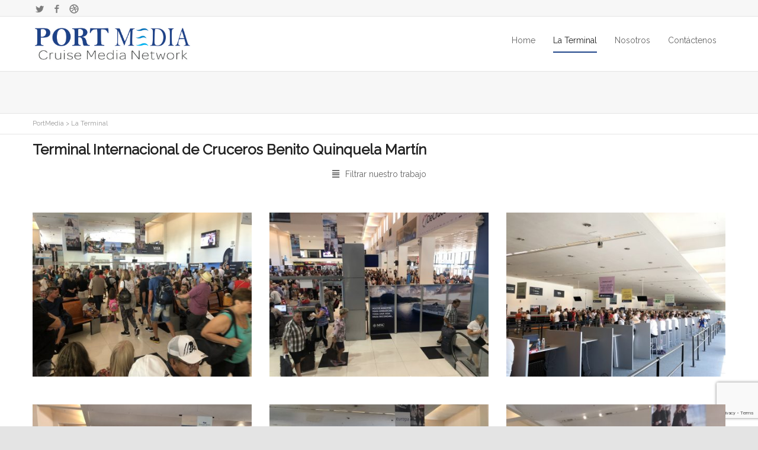

--- FILE ---
content_type: text/html; charset=utf-8
request_url: https://www.google.com/recaptcha/api2/anchor?ar=1&k=6Lf6N9QUAAAAAHdU0Jcr3iJUwQFnYhEwvZJo0XTv&co=aHR0cHM6Ly9wb3J0bWVkaWEuY29tOjQ0Mw..&hl=en&v=N67nZn4AqZkNcbeMu4prBgzg&size=invisible&anchor-ms=20000&execute-ms=30000&cb=5p9wp9saorku
body_size: 48643
content:
<!DOCTYPE HTML><html dir="ltr" lang="en"><head><meta http-equiv="Content-Type" content="text/html; charset=UTF-8">
<meta http-equiv="X-UA-Compatible" content="IE=edge">
<title>reCAPTCHA</title>
<style type="text/css">
/* cyrillic-ext */
@font-face {
  font-family: 'Roboto';
  font-style: normal;
  font-weight: 400;
  font-stretch: 100%;
  src: url(//fonts.gstatic.com/s/roboto/v48/KFO7CnqEu92Fr1ME7kSn66aGLdTylUAMa3GUBHMdazTgWw.woff2) format('woff2');
  unicode-range: U+0460-052F, U+1C80-1C8A, U+20B4, U+2DE0-2DFF, U+A640-A69F, U+FE2E-FE2F;
}
/* cyrillic */
@font-face {
  font-family: 'Roboto';
  font-style: normal;
  font-weight: 400;
  font-stretch: 100%;
  src: url(//fonts.gstatic.com/s/roboto/v48/KFO7CnqEu92Fr1ME7kSn66aGLdTylUAMa3iUBHMdazTgWw.woff2) format('woff2');
  unicode-range: U+0301, U+0400-045F, U+0490-0491, U+04B0-04B1, U+2116;
}
/* greek-ext */
@font-face {
  font-family: 'Roboto';
  font-style: normal;
  font-weight: 400;
  font-stretch: 100%;
  src: url(//fonts.gstatic.com/s/roboto/v48/KFO7CnqEu92Fr1ME7kSn66aGLdTylUAMa3CUBHMdazTgWw.woff2) format('woff2');
  unicode-range: U+1F00-1FFF;
}
/* greek */
@font-face {
  font-family: 'Roboto';
  font-style: normal;
  font-weight: 400;
  font-stretch: 100%;
  src: url(//fonts.gstatic.com/s/roboto/v48/KFO7CnqEu92Fr1ME7kSn66aGLdTylUAMa3-UBHMdazTgWw.woff2) format('woff2');
  unicode-range: U+0370-0377, U+037A-037F, U+0384-038A, U+038C, U+038E-03A1, U+03A3-03FF;
}
/* math */
@font-face {
  font-family: 'Roboto';
  font-style: normal;
  font-weight: 400;
  font-stretch: 100%;
  src: url(//fonts.gstatic.com/s/roboto/v48/KFO7CnqEu92Fr1ME7kSn66aGLdTylUAMawCUBHMdazTgWw.woff2) format('woff2');
  unicode-range: U+0302-0303, U+0305, U+0307-0308, U+0310, U+0312, U+0315, U+031A, U+0326-0327, U+032C, U+032F-0330, U+0332-0333, U+0338, U+033A, U+0346, U+034D, U+0391-03A1, U+03A3-03A9, U+03B1-03C9, U+03D1, U+03D5-03D6, U+03F0-03F1, U+03F4-03F5, U+2016-2017, U+2034-2038, U+203C, U+2040, U+2043, U+2047, U+2050, U+2057, U+205F, U+2070-2071, U+2074-208E, U+2090-209C, U+20D0-20DC, U+20E1, U+20E5-20EF, U+2100-2112, U+2114-2115, U+2117-2121, U+2123-214F, U+2190, U+2192, U+2194-21AE, U+21B0-21E5, U+21F1-21F2, U+21F4-2211, U+2213-2214, U+2216-22FF, U+2308-230B, U+2310, U+2319, U+231C-2321, U+2336-237A, U+237C, U+2395, U+239B-23B7, U+23D0, U+23DC-23E1, U+2474-2475, U+25AF, U+25B3, U+25B7, U+25BD, U+25C1, U+25CA, U+25CC, U+25FB, U+266D-266F, U+27C0-27FF, U+2900-2AFF, U+2B0E-2B11, U+2B30-2B4C, U+2BFE, U+3030, U+FF5B, U+FF5D, U+1D400-1D7FF, U+1EE00-1EEFF;
}
/* symbols */
@font-face {
  font-family: 'Roboto';
  font-style: normal;
  font-weight: 400;
  font-stretch: 100%;
  src: url(//fonts.gstatic.com/s/roboto/v48/KFO7CnqEu92Fr1ME7kSn66aGLdTylUAMaxKUBHMdazTgWw.woff2) format('woff2');
  unicode-range: U+0001-000C, U+000E-001F, U+007F-009F, U+20DD-20E0, U+20E2-20E4, U+2150-218F, U+2190, U+2192, U+2194-2199, U+21AF, U+21E6-21F0, U+21F3, U+2218-2219, U+2299, U+22C4-22C6, U+2300-243F, U+2440-244A, U+2460-24FF, U+25A0-27BF, U+2800-28FF, U+2921-2922, U+2981, U+29BF, U+29EB, U+2B00-2BFF, U+4DC0-4DFF, U+FFF9-FFFB, U+10140-1018E, U+10190-1019C, U+101A0, U+101D0-101FD, U+102E0-102FB, U+10E60-10E7E, U+1D2C0-1D2D3, U+1D2E0-1D37F, U+1F000-1F0FF, U+1F100-1F1AD, U+1F1E6-1F1FF, U+1F30D-1F30F, U+1F315, U+1F31C, U+1F31E, U+1F320-1F32C, U+1F336, U+1F378, U+1F37D, U+1F382, U+1F393-1F39F, U+1F3A7-1F3A8, U+1F3AC-1F3AF, U+1F3C2, U+1F3C4-1F3C6, U+1F3CA-1F3CE, U+1F3D4-1F3E0, U+1F3ED, U+1F3F1-1F3F3, U+1F3F5-1F3F7, U+1F408, U+1F415, U+1F41F, U+1F426, U+1F43F, U+1F441-1F442, U+1F444, U+1F446-1F449, U+1F44C-1F44E, U+1F453, U+1F46A, U+1F47D, U+1F4A3, U+1F4B0, U+1F4B3, U+1F4B9, U+1F4BB, U+1F4BF, U+1F4C8-1F4CB, U+1F4D6, U+1F4DA, U+1F4DF, U+1F4E3-1F4E6, U+1F4EA-1F4ED, U+1F4F7, U+1F4F9-1F4FB, U+1F4FD-1F4FE, U+1F503, U+1F507-1F50B, U+1F50D, U+1F512-1F513, U+1F53E-1F54A, U+1F54F-1F5FA, U+1F610, U+1F650-1F67F, U+1F687, U+1F68D, U+1F691, U+1F694, U+1F698, U+1F6AD, U+1F6B2, U+1F6B9-1F6BA, U+1F6BC, U+1F6C6-1F6CF, U+1F6D3-1F6D7, U+1F6E0-1F6EA, U+1F6F0-1F6F3, U+1F6F7-1F6FC, U+1F700-1F7FF, U+1F800-1F80B, U+1F810-1F847, U+1F850-1F859, U+1F860-1F887, U+1F890-1F8AD, U+1F8B0-1F8BB, U+1F8C0-1F8C1, U+1F900-1F90B, U+1F93B, U+1F946, U+1F984, U+1F996, U+1F9E9, U+1FA00-1FA6F, U+1FA70-1FA7C, U+1FA80-1FA89, U+1FA8F-1FAC6, U+1FACE-1FADC, U+1FADF-1FAE9, U+1FAF0-1FAF8, U+1FB00-1FBFF;
}
/* vietnamese */
@font-face {
  font-family: 'Roboto';
  font-style: normal;
  font-weight: 400;
  font-stretch: 100%;
  src: url(//fonts.gstatic.com/s/roboto/v48/KFO7CnqEu92Fr1ME7kSn66aGLdTylUAMa3OUBHMdazTgWw.woff2) format('woff2');
  unicode-range: U+0102-0103, U+0110-0111, U+0128-0129, U+0168-0169, U+01A0-01A1, U+01AF-01B0, U+0300-0301, U+0303-0304, U+0308-0309, U+0323, U+0329, U+1EA0-1EF9, U+20AB;
}
/* latin-ext */
@font-face {
  font-family: 'Roboto';
  font-style: normal;
  font-weight: 400;
  font-stretch: 100%;
  src: url(//fonts.gstatic.com/s/roboto/v48/KFO7CnqEu92Fr1ME7kSn66aGLdTylUAMa3KUBHMdazTgWw.woff2) format('woff2');
  unicode-range: U+0100-02BA, U+02BD-02C5, U+02C7-02CC, U+02CE-02D7, U+02DD-02FF, U+0304, U+0308, U+0329, U+1D00-1DBF, U+1E00-1E9F, U+1EF2-1EFF, U+2020, U+20A0-20AB, U+20AD-20C0, U+2113, U+2C60-2C7F, U+A720-A7FF;
}
/* latin */
@font-face {
  font-family: 'Roboto';
  font-style: normal;
  font-weight: 400;
  font-stretch: 100%;
  src: url(//fonts.gstatic.com/s/roboto/v48/KFO7CnqEu92Fr1ME7kSn66aGLdTylUAMa3yUBHMdazQ.woff2) format('woff2');
  unicode-range: U+0000-00FF, U+0131, U+0152-0153, U+02BB-02BC, U+02C6, U+02DA, U+02DC, U+0304, U+0308, U+0329, U+2000-206F, U+20AC, U+2122, U+2191, U+2193, U+2212, U+2215, U+FEFF, U+FFFD;
}
/* cyrillic-ext */
@font-face {
  font-family: 'Roboto';
  font-style: normal;
  font-weight: 500;
  font-stretch: 100%;
  src: url(//fonts.gstatic.com/s/roboto/v48/KFO7CnqEu92Fr1ME7kSn66aGLdTylUAMa3GUBHMdazTgWw.woff2) format('woff2');
  unicode-range: U+0460-052F, U+1C80-1C8A, U+20B4, U+2DE0-2DFF, U+A640-A69F, U+FE2E-FE2F;
}
/* cyrillic */
@font-face {
  font-family: 'Roboto';
  font-style: normal;
  font-weight: 500;
  font-stretch: 100%;
  src: url(//fonts.gstatic.com/s/roboto/v48/KFO7CnqEu92Fr1ME7kSn66aGLdTylUAMa3iUBHMdazTgWw.woff2) format('woff2');
  unicode-range: U+0301, U+0400-045F, U+0490-0491, U+04B0-04B1, U+2116;
}
/* greek-ext */
@font-face {
  font-family: 'Roboto';
  font-style: normal;
  font-weight: 500;
  font-stretch: 100%;
  src: url(//fonts.gstatic.com/s/roboto/v48/KFO7CnqEu92Fr1ME7kSn66aGLdTylUAMa3CUBHMdazTgWw.woff2) format('woff2');
  unicode-range: U+1F00-1FFF;
}
/* greek */
@font-face {
  font-family: 'Roboto';
  font-style: normal;
  font-weight: 500;
  font-stretch: 100%;
  src: url(//fonts.gstatic.com/s/roboto/v48/KFO7CnqEu92Fr1ME7kSn66aGLdTylUAMa3-UBHMdazTgWw.woff2) format('woff2');
  unicode-range: U+0370-0377, U+037A-037F, U+0384-038A, U+038C, U+038E-03A1, U+03A3-03FF;
}
/* math */
@font-face {
  font-family: 'Roboto';
  font-style: normal;
  font-weight: 500;
  font-stretch: 100%;
  src: url(//fonts.gstatic.com/s/roboto/v48/KFO7CnqEu92Fr1ME7kSn66aGLdTylUAMawCUBHMdazTgWw.woff2) format('woff2');
  unicode-range: U+0302-0303, U+0305, U+0307-0308, U+0310, U+0312, U+0315, U+031A, U+0326-0327, U+032C, U+032F-0330, U+0332-0333, U+0338, U+033A, U+0346, U+034D, U+0391-03A1, U+03A3-03A9, U+03B1-03C9, U+03D1, U+03D5-03D6, U+03F0-03F1, U+03F4-03F5, U+2016-2017, U+2034-2038, U+203C, U+2040, U+2043, U+2047, U+2050, U+2057, U+205F, U+2070-2071, U+2074-208E, U+2090-209C, U+20D0-20DC, U+20E1, U+20E5-20EF, U+2100-2112, U+2114-2115, U+2117-2121, U+2123-214F, U+2190, U+2192, U+2194-21AE, U+21B0-21E5, U+21F1-21F2, U+21F4-2211, U+2213-2214, U+2216-22FF, U+2308-230B, U+2310, U+2319, U+231C-2321, U+2336-237A, U+237C, U+2395, U+239B-23B7, U+23D0, U+23DC-23E1, U+2474-2475, U+25AF, U+25B3, U+25B7, U+25BD, U+25C1, U+25CA, U+25CC, U+25FB, U+266D-266F, U+27C0-27FF, U+2900-2AFF, U+2B0E-2B11, U+2B30-2B4C, U+2BFE, U+3030, U+FF5B, U+FF5D, U+1D400-1D7FF, U+1EE00-1EEFF;
}
/* symbols */
@font-face {
  font-family: 'Roboto';
  font-style: normal;
  font-weight: 500;
  font-stretch: 100%;
  src: url(//fonts.gstatic.com/s/roboto/v48/KFO7CnqEu92Fr1ME7kSn66aGLdTylUAMaxKUBHMdazTgWw.woff2) format('woff2');
  unicode-range: U+0001-000C, U+000E-001F, U+007F-009F, U+20DD-20E0, U+20E2-20E4, U+2150-218F, U+2190, U+2192, U+2194-2199, U+21AF, U+21E6-21F0, U+21F3, U+2218-2219, U+2299, U+22C4-22C6, U+2300-243F, U+2440-244A, U+2460-24FF, U+25A0-27BF, U+2800-28FF, U+2921-2922, U+2981, U+29BF, U+29EB, U+2B00-2BFF, U+4DC0-4DFF, U+FFF9-FFFB, U+10140-1018E, U+10190-1019C, U+101A0, U+101D0-101FD, U+102E0-102FB, U+10E60-10E7E, U+1D2C0-1D2D3, U+1D2E0-1D37F, U+1F000-1F0FF, U+1F100-1F1AD, U+1F1E6-1F1FF, U+1F30D-1F30F, U+1F315, U+1F31C, U+1F31E, U+1F320-1F32C, U+1F336, U+1F378, U+1F37D, U+1F382, U+1F393-1F39F, U+1F3A7-1F3A8, U+1F3AC-1F3AF, U+1F3C2, U+1F3C4-1F3C6, U+1F3CA-1F3CE, U+1F3D4-1F3E0, U+1F3ED, U+1F3F1-1F3F3, U+1F3F5-1F3F7, U+1F408, U+1F415, U+1F41F, U+1F426, U+1F43F, U+1F441-1F442, U+1F444, U+1F446-1F449, U+1F44C-1F44E, U+1F453, U+1F46A, U+1F47D, U+1F4A3, U+1F4B0, U+1F4B3, U+1F4B9, U+1F4BB, U+1F4BF, U+1F4C8-1F4CB, U+1F4D6, U+1F4DA, U+1F4DF, U+1F4E3-1F4E6, U+1F4EA-1F4ED, U+1F4F7, U+1F4F9-1F4FB, U+1F4FD-1F4FE, U+1F503, U+1F507-1F50B, U+1F50D, U+1F512-1F513, U+1F53E-1F54A, U+1F54F-1F5FA, U+1F610, U+1F650-1F67F, U+1F687, U+1F68D, U+1F691, U+1F694, U+1F698, U+1F6AD, U+1F6B2, U+1F6B9-1F6BA, U+1F6BC, U+1F6C6-1F6CF, U+1F6D3-1F6D7, U+1F6E0-1F6EA, U+1F6F0-1F6F3, U+1F6F7-1F6FC, U+1F700-1F7FF, U+1F800-1F80B, U+1F810-1F847, U+1F850-1F859, U+1F860-1F887, U+1F890-1F8AD, U+1F8B0-1F8BB, U+1F8C0-1F8C1, U+1F900-1F90B, U+1F93B, U+1F946, U+1F984, U+1F996, U+1F9E9, U+1FA00-1FA6F, U+1FA70-1FA7C, U+1FA80-1FA89, U+1FA8F-1FAC6, U+1FACE-1FADC, U+1FADF-1FAE9, U+1FAF0-1FAF8, U+1FB00-1FBFF;
}
/* vietnamese */
@font-face {
  font-family: 'Roboto';
  font-style: normal;
  font-weight: 500;
  font-stretch: 100%;
  src: url(//fonts.gstatic.com/s/roboto/v48/KFO7CnqEu92Fr1ME7kSn66aGLdTylUAMa3OUBHMdazTgWw.woff2) format('woff2');
  unicode-range: U+0102-0103, U+0110-0111, U+0128-0129, U+0168-0169, U+01A0-01A1, U+01AF-01B0, U+0300-0301, U+0303-0304, U+0308-0309, U+0323, U+0329, U+1EA0-1EF9, U+20AB;
}
/* latin-ext */
@font-face {
  font-family: 'Roboto';
  font-style: normal;
  font-weight: 500;
  font-stretch: 100%;
  src: url(//fonts.gstatic.com/s/roboto/v48/KFO7CnqEu92Fr1ME7kSn66aGLdTylUAMa3KUBHMdazTgWw.woff2) format('woff2');
  unicode-range: U+0100-02BA, U+02BD-02C5, U+02C7-02CC, U+02CE-02D7, U+02DD-02FF, U+0304, U+0308, U+0329, U+1D00-1DBF, U+1E00-1E9F, U+1EF2-1EFF, U+2020, U+20A0-20AB, U+20AD-20C0, U+2113, U+2C60-2C7F, U+A720-A7FF;
}
/* latin */
@font-face {
  font-family: 'Roboto';
  font-style: normal;
  font-weight: 500;
  font-stretch: 100%;
  src: url(//fonts.gstatic.com/s/roboto/v48/KFO7CnqEu92Fr1ME7kSn66aGLdTylUAMa3yUBHMdazQ.woff2) format('woff2');
  unicode-range: U+0000-00FF, U+0131, U+0152-0153, U+02BB-02BC, U+02C6, U+02DA, U+02DC, U+0304, U+0308, U+0329, U+2000-206F, U+20AC, U+2122, U+2191, U+2193, U+2212, U+2215, U+FEFF, U+FFFD;
}
/* cyrillic-ext */
@font-face {
  font-family: 'Roboto';
  font-style: normal;
  font-weight: 900;
  font-stretch: 100%;
  src: url(//fonts.gstatic.com/s/roboto/v48/KFO7CnqEu92Fr1ME7kSn66aGLdTylUAMa3GUBHMdazTgWw.woff2) format('woff2');
  unicode-range: U+0460-052F, U+1C80-1C8A, U+20B4, U+2DE0-2DFF, U+A640-A69F, U+FE2E-FE2F;
}
/* cyrillic */
@font-face {
  font-family: 'Roboto';
  font-style: normal;
  font-weight: 900;
  font-stretch: 100%;
  src: url(//fonts.gstatic.com/s/roboto/v48/KFO7CnqEu92Fr1ME7kSn66aGLdTylUAMa3iUBHMdazTgWw.woff2) format('woff2');
  unicode-range: U+0301, U+0400-045F, U+0490-0491, U+04B0-04B1, U+2116;
}
/* greek-ext */
@font-face {
  font-family: 'Roboto';
  font-style: normal;
  font-weight: 900;
  font-stretch: 100%;
  src: url(//fonts.gstatic.com/s/roboto/v48/KFO7CnqEu92Fr1ME7kSn66aGLdTylUAMa3CUBHMdazTgWw.woff2) format('woff2');
  unicode-range: U+1F00-1FFF;
}
/* greek */
@font-face {
  font-family: 'Roboto';
  font-style: normal;
  font-weight: 900;
  font-stretch: 100%;
  src: url(//fonts.gstatic.com/s/roboto/v48/KFO7CnqEu92Fr1ME7kSn66aGLdTylUAMa3-UBHMdazTgWw.woff2) format('woff2');
  unicode-range: U+0370-0377, U+037A-037F, U+0384-038A, U+038C, U+038E-03A1, U+03A3-03FF;
}
/* math */
@font-face {
  font-family: 'Roboto';
  font-style: normal;
  font-weight: 900;
  font-stretch: 100%;
  src: url(//fonts.gstatic.com/s/roboto/v48/KFO7CnqEu92Fr1ME7kSn66aGLdTylUAMawCUBHMdazTgWw.woff2) format('woff2');
  unicode-range: U+0302-0303, U+0305, U+0307-0308, U+0310, U+0312, U+0315, U+031A, U+0326-0327, U+032C, U+032F-0330, U+0332-0333, U+0338, U+033A, U+0346, U+034D, U+0391-03A1, U+03A3-03A9, U+03B1-03C9, U+03D1, U+03D5-03D6, U+03F0-03F1, U+03F4-03F5, U+2016-2017, U+2034-2038, U+203C, U+2040, U+2043, U+2047, U+2050, U+2057, U+205F, U+2070-2071, U+2074-208E, U+2090-209C, U+20D0-20DC, U+20E1, U+20E5-20EF, U+2100-2112, U+2114-2115, U+2117-2121, U+2123-214F, U+2190, U+2192, U+2194-21AE, U+21B0-21E5, U+21F1-21F2, U+21F4-2211, U+2213-2214, U+2216-22FF, U+2308-230B, U+2310, U+2319, U+231C-2321, U+2336-237A, U+237C, U+2395, U+239B-23B7, U+23D0, U+23DC-23E1, U+2474-2475, U+25AF, U+25B3, U+25B7, U+25BD, U+25C1, U+25CA, U+25CC, U+25FB, U+266D-266F, U+27C0-27FF, U+2900-2AFF, U+2B0E-2B11, U+2B30-2B4C, U+2BFE, U+3030, U+FF5B, U+FF5D, U+1D400-1D7FF, U+1EE00-1EEFF;
}
/* symbols */
@font-face {
  font-family: 'Roboto';
  font-style: normal;
  font-weight: 900;
  font-stretch: 100%;
  src: url(//fonts.gstatic.com/s/roboto/v48/KFO7CnqEu92Fr1ME7kSn66aGLdTylUAMaxKUBHMdazTgWw.woff2) format('woff2');
  unicode-range: U+0001-000C, U+000E-001F, U+007F-009F, U+20DD-20E0, U+20E2-20E4, U+2150-218F, U+2190, U+2192, U+2194-2199, U+21AF, U+21E6-21F0, U+21F3, U+2218-2219, U+2299, U+22C4-22C6, U+2300-243F, U+2440-244A, U+2460-24FF, U+25A0-27BF, U+2800-28FF, U+2921-2922, U+2981, U+29BF, U+29EB, U+2B00-2BFF, U+4DC0-4DFF, U+FFF9-FFFB, U+10140-1018E, U+10190-1019C, U+101A0, U+101D0-101FD, U+102E0-102FB, U+10E60-10E7E, U+1D2C0-1D2D3, U+1D2E0-1D37F, U+1F000-1F0FF, U+1F100-1F1AD, U+1F1E6-1F1FF, U+1F30D-1F30F, U+1F315, U+1F31C, U+1F31E, U+1F320-1F32C, U+1F336, U+1F378, U+1F37D, U+1F382, U+1F393-1F39F, U+1F3A7-1F3A8, U+1F3AC-1F3AF, U+1F3C2, U+1F3C4-1F3C6, U+1F3CA-1F3CE, U+1F3D4-1F3E0, U+1F3ED, U+1F3F1-1F3F3, U+1F3F5-1F3F7, U+1F408, U+1F415, U+1F41F, U+1F426, U+1F43F, U+1F441-1F442, U+1F444, U+1F446-1F449, U+1F44C-1F44E, U+1F453, U+1F46A, U+1F47D, U+1F4A3, U+1F4B0, U+1F4B3, U+1F4B9, U+1F4BB, U+1F4BF, U+1F4C8-1F4CB, U+1F4D6, U+1F4DA, U+1F4DF, U+1F4E3-1F4E6, U+1F4EA-1F4ED, U+1F4F7, U+1F4F9-1F4FB, U+1F4FD-1F4FE, U+1F503, U+1F507-1F50B, U+1F50D, U+1F512-1F513, U+1F53E-1F54A, U+1F54F-1F5FA, U+1F610, U+1F650-1F67F, U+1F687, U+1F68D, U+1F691, U+1F694, U+1F698, U+1F6AD, U+1F6B2, U+1F6B9-1F6BA, U+1F6BC, U+1F6C6-1F6CF, U+1F6D3-1F6D7, U+1F6E0-1F6EA, U+1F6F0-1F6F3, U+1F6F7-1F6FC, U+1F700-1F7FF, U+1F800-1F80B, U+1F810-1F847, U+1F850-1F859, U+1F860-1F887, U+1F890-1F8AD, U+1F8B0-1F8BB, U+1F8C0-1F8C1, U+1F900-1F90B, U+1F93B, U+1F946, U+1F984, U+1F996, U+1F9E9, U+1FA00-1FA6F, U+1FA70-1FA7C, U+1FA80-1FA89, U+1FA8F-1FAC6, U+1FACE-1FADC, U+1FADF-1FAE9, U+1FAF0-1FAF8, U+1FB00-1FBFF;
}
/* vietnamese */
@font-face {
  font-family: 'Roboto';
  font-style: normal;
  font-weight: 900;
  font-stretch: 100%;
  src: url(//fonts.gstatic.com/s/roboto/v48/KFO7CnqEu92Fr1ME7kSn66aGLdTylUAMa3OUBHMdazTgWw.woff2) format('woff2');
  unicode-range: U+0102-0103, U+0110-0111, U+0128-0129, U+0168-0169, U+01A0-01A1, U+01AF-01B0, U+0300-0301, U+0303-0304, U+0308-0309, U+0323, U+0329, U+1EA0-1EF9, U+20AB;
}
/* latin-ext */
@font-face {
  font-family: 'Roboto';
  font-style: normal;
  font-weight: 900;
  font-stretch: 100%;
  src: url(//fonts.gstatic.com/s/roboto/v48/KFO7CnqEu92Fr1ME7kSn66aGLdTylUAMa3KUBHMdazTgWw.woff2) format('woff2');
  unicode-range: U+0100-02BA, U+02BD-02C5, U+02C7-02CC, U+02CE-02D7, U+02DD-02FF, U+0304, U+0308, U+0329, U+1D00-1DBF, U+1E00-1E9F, U+1EF2-1EFF, U+2020, U+20A0-20AB, U+20AD-20C0, U+2113, U+2C60-2C7F, U+A720-A7FF;
}
/* latin */
@font-face {
  font-family: 'Roboto';
  font-style: normal;
  font-weight: 900;
  font-stretch: 100%;
  src: url(//fonts.gstatic.com/s/roboto/v48/KFO7CnqEu92Fr1ME7kSn66aGLdTylUAMa3yUBHMdazQ.woff2) format('woff2');
  unicode-range: U+0000-00FF, U+0131, U+0152-0153, U+02BB-02BC, U+02C6, U+02DA, U+02DC, U+0304, U+0308, U+0329, U+2000-206F, U+20AC, U+2122, U+2191, U+2193, U+2212, U+2215, U+FEFF, U+FFFD;
}

</style>
<link rel="stylesheet" type="text/css" href="https://www.gstatic.com/recaptcha/releases/N67nZn4AqZkNcbeMu4prBgzg/styles__ltr.css">
<script nonce="cE_Z5rYRZQK7EJdp_wKTJg" type="text/javascript">window['__recaptcha_api'] = 'https://www.google.com/recaptcha/api2/';</script>
<script type="text/javascript" src="https://www.gstatic.com/recaptcha/releases/N67nZn4AqZkNcbeMu4prBgzg/recaptcha__en.js" nonce="cE_Z5rYRZQK7EJdp_wKTJg">
      
    </script></head>
<body><div id="rc-anchor-alert" class="rc-anchor-alert"></div>
<input type="hidden" id="recaptcha-token" value="[base64]">
<script type="text/javascript" nonce="cE_Z5rYRZQK7EJdp_wKTJg">
      recaptcha.anchor.Main.init("[\x22ainput\x22,[\x22bgdata\x22,\x22\x22,\[base64]/[base64]/MjU1Ong/[base64]/[base64]/[base64]/[base64]/[base64]/[base64]/[base64]/[base64]/[base64]/[base64]/[base64]/[base64]/[base64]/[base64]/[base64]\\u003d\x22,\[base64]\\u003d\x22,\x22w44tw4/CmcK1wrcew5/DrcO7w4nDllNadjNtWixFPDDDh8Odw6vCo8OsZAxKEBfCq8KYOmR1w5pJSlp8w6QpbxtIIMKgw6HCsgEMXMO2ZsOWbcKmw55/w5fDvRtYw7/[base64]/[base64]/[base64]/wq/[base64]/Ct8KGX2fDjjfDhXnChWQdw45DSC/[base64]/CgijDgX7DiUIrVMKERifCq2p5TcKVFsOWEcOXw6HDhMKTE1Qfw6rChcOww4kNZDtNUkvCsSJpw5rCqMKfU0TCiGVPND7DpVzDu8KTIQxYN0jDmHFIw6wKwqTCrsOdwpnDs0DDvcKWBMODw6TCmxYbwq/[base64]/w6TDsmcpw7JAW2QMw5TCvAjDmsKjFxhZKWLDnm7DqsK3BHHCmsK7w5V+Gyo3w6M0fcKQPsKXw5BIw7YlYcOrb8KYwo5twqPCqmLCmsKMwqMGd8KVw5F+bnXCk2hZBcOFSMOjG8OoacKHX13Dhx7DvX/DpEbDqhbDsMOlw6x9wq8Hwr7Cu8KCw5HCmUdSw7wmNMK/[base64]/CvALDrsKBf8OnwrlsYTNdwppPW0oZecO9T04owpPDrCVSwrJqUsK4MDcmIsOOw7rDlcOHwpLDmsOVXsOXwowAbsKgw4zCvMOLwpnDmEslRBnDomkiwpnCtU3DqzE1wr4lL8O9wpnDuMOCw67CocOUVmXDkBtiw7/Dt8OsdsOYw7dPwqzCn27DgjjDo1bCj1F1bcOSVQPDqiN0w6TDrX09w6xhw4YwAWjDncOzF8KSUMKHCsOQY8KUd8OTXzNKLcKzT8OKQ0cTwqrCphPDlW/[base64]/DosOXRhwIZsKZw6dXw7zDlHHDp8OGE8KMWTbDqFDDq8KMBcOuAWUrw549XsOFwrQBI8OGKhcJwr7CucOKwpF2wq4XS27DjEIKwpzDrMKjw7LDtsK7wqd1Dh3Cn8KmEVwgwr/DpMKaDxkGD8OtwrXCuDjDpsOpfmw/wpnCssKDO8OCcGLCqcO1w5rDtMKaw4DDpGZQw5l2cgV7w71namslG1DDq8OlCXLChnHCqXHDjcOLHEHCs8KwEB3CvknCrVR0AcOpwoDCm2DDn1AXImzDhU/DjsKvwowSP04lTMOBcsKYwqfCgMOlH0jDmhDDkcOEJ8O+wrvDtsKhUkHDu13CnCNcwqzCj8OyMsONUR9ORkrCicKLK8OaBsK5A1vCvsK/[base64]/[base64]/DmnrCj8Kfw7HCuSDDrcK5RsOYw6wze1zCrMKpTRlswp9Yw4vCnsKIw5/[base64]/W8OlAMOew600Q8O0w6QJG3gEwrY+FV/CtMOZw4NeZBDDgStPI0nDuDAEFcODwqLCuAARwpvDnsKTw7gJBsKCw4zCt8O1GMOiw4jCgCPCjg8zUMKzwrU5wpoHNMK2w440Y8KOw47DgHZTODjDgQ4uYXpYw6TCjX/CpcO3w6LDlG4XH8KAf0TCoEvDlUzDpQnDuRvDq8KPw7bCmiJmwogPHsOPw6rChTXDnMKddMKdw6/[base64]/DlsOPwrpjJTIYGU1gYF/CqSXCssOYw4PDtsOdQcKLwqNkP2bCiXUhFAfDlXsVFMKnY8OyfT7CgSfDrjTCgCnDngnCoMKMOVJfwq7DpcOfIlHCt8KvZMOXwo9VwrnDl8OQwr3CpcOUw5nDicOQEMOQcHbDt8KUFnJOw7/DjQ3DlcKTBMKyw7dTwpbCpsKVw6McwrHDlV41F8Ovw6Q9NVkxa20wYFA6B8OUw6d9KDfDgV/DrjguOTjCgcOaw5QUUXpkwpNbX0N8DFF8w6Vgw50IwogkwovCkC3DsWXCtzjCjjvDsmxiPzICWlnCuxVPB8O3wp/Dm2XChcK4e8OYOMOHw5/CscKDN8KLw7tmwpvDuxDCt8KBISUGCiMVwqkzDC0Lw5ouwpdMLsKvL8OJwoo6MFbCm0zDqFHCvsOcwpB/Jw1JwqnCtsK5JMO4esK1wrPCt8OGQkl2dQnCnUvDlcKdYsONHcKnAmzDtMO5fMO0S8ObLMOmw6fCkzrDr0FRUcODwrTCrBrDqyJMw7DDicOPw5fCnsK8BlvCscKUwo09w7rCtcKMw7jDrmDCjcOEwpjDu0HCicKXw7TCoGvDnMK/RCvChsKswpfDpGXDlCfDjyYUwrRwAMOmLcOPwq3Ci0TCr8Ktw40Lc8KcwqzDqsOOb0YdwrzDuEvCrsK2wp5/woIZHMKZccKqCMO6PDwTwqomL8KQwpXDlk7CgxlpwpvCqcKmM8ORw7oqXMK3fz0Ow6ZKwp86QMKkH8K1ZcOwWXVfwpjCvsOqY0UTf3Z5HnoCUmjDkCABDcOHVMO2wqzDtMKWQE93cMOCPz1kV8KFw6PCrA1IwpZLUE7CuA1Scn/DicOyw6PDpsK5KRrChyVQE0XCnVbDssObJQ/[base64]/DnMOpWnFUwowowqpgXMKqYsOmW8Osf25SUcK3OBjDlMORAcKxchFZwpbDgcOxw6XDvsKjG3wZw5kLFRTDrUDDlcOeDsK6wqjDojTDg8Orw7B5w6Y0wq1GwqdTw6XCow1Bw68/RRpawrTDh8KuwqTCu8KLw5rDv8Kfw4UUW2V/VsKLw7FKd0VaNAJ3D03DiMKUwoM1MMKVw6BoccKnflDDlzjDhcKvwrXDlXMrw43Cvwd8CsK3w5bClH0zPcKaJmjDlcKWwrfDj8KKNcOxVcO/wobDhyTDhHhkRz7Ct8K4M8Kmw6rDu2bDisOkwqp4w6PDqFfCpkLDp8O6U8O7w6MOVsO0w6rDjcORw7F/wqnDhmnCqF90ST1uCnkBPMOId3/CrzPDqcOVw7rDrMOCw70jw4LCmyBOw7l4wpbDjMKEaj81OMKue8KaaMONwr3DscOiw4fClHPDpCZXNsKvBsKUf8K+NcKow4rDpnMOwrDCjmFkwok1w60Kw7/[base64]/JcKRw4jCuMOuOxxewqzCpcOudF7Cn196wq7CpD84wqRQMl3Dt0Vsw7ssTCfDixbDqEjCqlxtHnocAsOUw4BcGcKNHC/DosONwrLDocOuW8OPacKYw6TCnSTDn8ObXWodw6nDjCHDg8K3K8OoH8Ouw4LCs8KJM8K6w4bCmsKnQcOtw6fCrcK6w5fCpsKkAjADw4/[base64]/CknHCpsOmwqh+w7l9wqhiwrTCmMO9w7TCmRp7wq1WfFDCmsKgwrp1BnU5TDh/FUfDksKyfxZGCwpGSMOPEMOxUMKXXUrDscOQDw3ClcKJA8Kdw6jDgjRPVyMSwq4IfcOZwo/CmBM6DMKgUwPDgsOWwqVYw7MiD8OgDxPDmgPCgDkKw4Egw5LDncK+w6DCt1MZKAR+csOMRcO/BMOqw7/[base64]/[base64]/Dg8OBw5DDjcK1HyjDlcKow4TDhsKpfiF/wpvDuE3Ch21sw5gxG8O0w5AnwrVVRMKswrrDgwDCuQUkw5rCjMKoGiDDrcOHw4kJe8KaCjXDqE3DqMKiw5TDlizCgsKbUQzDjwTDmk50TMK+wr47w4o7wq1pwo1Fw6sCXVhHJ3ZdKMK/wrnDkcOuWBDChkjCs8OUw6cpwrHCl8KlBDXCn0QMdcOXCcKbIxfCrnlwEMOncRLCiRDCpEoLwqM5dg3DigVew5oPdRzDsFvDi8KRfRTDo1rDim7DnsKdHlMWTWk6wrJTw5Q7wrdkMQ5Zw6/CicK2w7vChSA+wpIFwrjDnsOcw6kSw53DscOLQWZcwqttaWsBwpfCgik5YsO0w7fCuE5MMxLCt0oywoLCrko/w5HCkcO8YAk9WAzCkTrCmBBTRw9HwppUwpk+NsOjw4LCj8KLZHMHwo8JcknCn8O+woBvwoNowq/[base64]/w45nwoBQdzspw4DDpcKkwo1owpLDjsORbMOFwpMRXMKew5QhB1LCg05tw7Fow7Etw7EBwojCusObC2/CjW3Dgj3CpWTDhcKvw4jCv8OSQsKHP8OEPg1gw7d0w5LCiUjDtMO/JsOCw69rw4vDoyJhMDnDigXCiyRtwrfCmzQ9XBjDkMK2az9Sw6l8T8KZOnXDrjp6CcOOw5FRw6jDsMKdbUzDnMKrwpJ/NcONTwzDoBwEw4IBw5pEA2AHwrPCg8Ocw5E/GlRgCmPChsK6MsOqdMOdw6ZnG3oGwoEXw7LDjV4ow6fCsMK+AMO2J8KwHMK/HUDClWJBd1LDgMO3wpZ6FMK8w7fDlsKyNXvCoSrDh8O8I8KIwqIqwrfCpMOzwpHDvsKiJsOEw4vCvDIqXMOVw5zClsOsMgzCjw0qQMKYeEw3w5fDlMKQAAHCoHl6YsK9w7xLWlJGVifDo8Kyw4lLYMK/[base64]/CvsOiw5NXwoEWcMKJw75fFgzCnjh4PcO2EcK/DwBNw4loXMKwBsKzwpbDjsK5wplwTRzCssO1wrnCgTfDpi/[base64]/[base64]/CpkTDn8KCRcO7w4leFsKAG8OrwrHCpkVbZGIcPsKdw5ZYwps4woYIw4TChRDDpsO0w7IRworChhc5w78hWsOiEXzCpMK3w7/DhzDDmMKlw7rCqg9kw5w9wpALw6ZMw64GccKEAlvDpX/CpcOWEHDCt8Kpw7rCo8O8FBNww5XDgj5qYS3Ck0fDuFEow5hpw5DCisOcLB97wrQlSMKzHBnDjXdSdsKmwo/CkynCqMOmw40LQinCiVx0A27CsF82w7nCl3F8w5/Ci8K3cDLCp8O0wqrDlS8kOWcSw69vGV3CnFYYwoLDtcKXwqjDiknDtsKDVn3DiFfClU9rFwghwq5SQMO/c8KXw4jDlQnDvmzDkX1vdXhEwqAhGcKbw71ow7EsSFJZBsKKe1rCn8OEXUA2wqfDtU3ChWfDvxnCtkJEZmMiw7tMw6/Dv37CpmbDkcOrwr4IwpjCiEUJOyFPwo3CgVUIJBRBMhrCrsOsw70WwrA7w4pJE8KIOsOlw7kCwogXYn7DtMKrw79Fw6bCuSoAw4AoVMKdwp3DhsKtRsOmBXHCvsOUw7LDrRI8W2Qyw40TTMKPDsKpUB/Cj8O+wrPDl8OhJcKjIEIEOkhewpfDryMcw7LDpF7ChQwWwo/CjsKXwqvDlC7Dl8KpB0xWCsKqw6jDoVBQwqXDisObwq3Cr8KTDADDkVZEL3hnUgTCnSnCrWjDhWsVwqoSwrjDlMOsQEsFw5LDnsOZw5dnXkvDqcKnV8OgZcOsG8KlwrNgDgcZw5NOwqnDqFDDu8KLVMK0w6bDksKww7XDkRJfZEJ7w7dFC8Krw4kXIh/DlxPChcOBw7nDkcOkw7zDm8K6akvDhcKSwpXCqnDCh8OGCErCtcOEwqvDrlTDiAk1wpxAw5PDs8O5HWNtMSTCi8O+wrjDhMK6dcOCDcOaJcK3Y8KNK8OBT1nCgQ5aOcKKwobDh8OUwoXClXs9KsK4w4LDscO0RFF5wq3Dp8K4BnLCllokVAfCrip/aMOuORHCqw82Wm7DnsOGXgLDqxkXwrFdIsOPRcKbw43Dk8Oewq9fwpPCqy/CjMOnwpnCrDwFw6/CsMKKwrlEwrU/M8Otw5UdL8O5SG0fwonCl8KXw6B2wohTwrDCu8KvYsK4P8OGFMKpAMK2w4UcCQ/Cj0LCtMOjwoQJWsOIXcK/DgDDpsKywpAcwr/[base64]/w45ATsOowq5/QjrCtVMJw6jDjsKRP8Kbf8KHLsKpwrLCgsKtw6lgw4dRJ8OTJ1bDolFiwqDDgRPDoVADw7gZQcOWwolzw5rCocK/wpgAWgAbw6LDt8OMRS/CucKVX8Oaw6ogw5FJUcOMH8KmOcKUw4F1ZcO4DWjClSIJVVJ/w5rDon0iwqfDu8KeasKKaMODw7XDv8O2My3DlcOjXHo0w5jCqcORM8KNA3LDjsKIbybCocKewopsw41rw7bCn8KMX2AtJMO+WmLCumpmWcKTCjbCj8KUwqxuRxbChGLCjmvDuA/DpDA/w6MAw4vCo2LCpA1cSMKAfCMQwrnCq8K0b2/CmTfCgsKIw7Aawq46w59ZHwzCqmfClsKhwrcjwqokeygEw44eZsODc8OcPMONwqpfwofDmgFuwovDtMKRTkPCs8O3w7c1wqvCqsKLVsOvXnnDvXvDshzDoDjCszDDrixHwrRSw53DgsOhw7h/wqg3JsO2KDZZw7TDtcO+w6LCo0F6w44Tw6DCp8Omw49TelvClsKDWsKDw5Q+w4vDlsO6GMK5bG1Nwr9OEQoMwp/Dp3TDugbCv8Opw6g0LmbDqcKECcOHwr11CibDusKrYMKWw57CvcOsYcKHAWIpTMOEdTUMwrLCucKGPMOyw6gwAcKzEWd4Snh4wpBcRcKYw4rCkXTCoATDpl8Iwo/DpsOyw4zCqcKpWsKCbWIkw74awpBOVcKGwoh8CDY3w7VRbkE9EcOIw4jCgcOwUMOQwq3DglbDn1zCnHjCjidgTMKCw7srwpc5w4IowpZbwqnCgSjDrFxRMxAQYTbDgsKRG8OPZADChsKuw7VJAgYhDsOywpsbUnkxwqAOPMKowoY7DynCv2TDrMK0wpluT8KIIcO/wpLCgcKqwpgTBsKpbsOpX8K4w7gnXMOJK1kgEsKTHxPDiMK7w6hTFcK7BSjDhsKWwp3DrMKWw6d9Vk52JT0rwqTCkVIXw7Q/ZF/DmgPDv8KLPsO8w7zDtyJrXELDhF/Ds0TCq8OnGsK/w6bDiA/CrjLDmMKGMQMiScKGA8OmaCYhNS8Mwo3CpEdmw6zClMKrwqkYw4TCrcKnw543MQhDD8OUwq7DnBdvRcOMVSExKT8Ww5ZRLMKmwoTDjzQaEX5rKcOAwq0dwocfwoXDhMOTw7kLc8OYbsOsEC7Dq8KWw7hWT8KEAlxKX8ObFw/DqB0Sw6UkMsOwHsOkwqlUfy8lWsKRWi/DkBlJWw3DimjDqChFcMOPw4PCr8K/[base64]/UcKcHsKAXcOhGcOiZ8K5a8O2wrNWwrEoFcOWw6JQFlAGHnRCEcKjfC9lBXhDwqLDtcK5wpJpw4Niw4Iawox3Oi9ydXXDpsKyw4IaakfDvMO8a8Kgw4/Du8OYfsK8TjnDkEfCkgMQwqjCpMKHdynCgsKOfcOBwqUow47CqXw8wrp8EE8ywr7Duk7CvcOrAcO4w7TCgMKSwoXCjA7DnsK/V8Ovw6UKwqXDksORw5nCmcKoZsKPXmQvFsKcAxPDhTXDl8KeNcO2wp/DmsOxNRoVwqDDlcORwpkbw7fCoQDCj8O2w4/DqMOqw7HCgcOLw60RMx5eHyHDs2Apw7hxwotaCmxdP1PCgMKBw5PCvk7DqsO3KgbCthvCoMOgMsKxF37CpcOXFMKcwoxwKkNbP8Kxwr9cw7rCridYwrzCqcKzHcKSwrJFw6U0OsKIIx7CjsO+B8K1ODJNwpfCocO/A8Omw7wrwqZLdRRxw6LDpg8uLsKHKMKFcWkmw6Ixw77CscOKO8Oww7luFsOHDMOfaBZ4wrHChMKxIsKHCMOXTcKKXMKPa8KPAzEaBcKBw7oaw5nCqMOFw7lBAEDDtcKPw7/Cggl4LgAsworClUYDw5/DsTHDqMOzwrlCcAHCucOlBQTDq8KEAk/CrFTDhl1NLsO2w63DpMO2wrhfK8O5QsK/wrhmwq/DhGhKacOMUcOlFhI/w73CtHtJwopqMMK1dMOLNHHDnHcpL8Oqwq7ClzrCucO7SMOUfy1tA2Vpw4xbLTTDp2Uuw7vDhmzCgGRQPgXDuSPDtcOvw701w5jDisK4CsOJXDpyX8Osw7JwNVjDtcKSOcKRwrzCiQxJKcOjw7I8PsKQw7obR3twwrIsw7/DrUkbQcOrw7/[base64]/[base64]/[base64]/[base64]/CnsOddAdEX8KdwoshwrkQZ8OHw7cNw55pwr5we8O9GsKiw7t/YyZ6w4liwp/Cq8OTXMOzcD3ClcOuw55xw53DkcKBccO7w6bDicOXw48Lw57Cq8OfGmvDjEILwqzCjcOhQ3NvUcKeBWvDl8KowqFww4XDlsObwow4woTDu21ww5JswpwRw6gIPWHCpjrClGzCiA/CqcOyRGTCjmN3VsKabjXCucOKw6pHX0J5dyp7OMOHwqPClsOgGyvDoiIJSXUEZyHDrj8FASA3Y1Y5QcKZbVjDkcOJc8O7wrHDuMO/TG0tFiHCgsOoIcK8w6bDplzDum7DisOfwobCuxhRD8KVwrnDkS7CoE/[base64]/DhxPCqXs6w4/DvW4DwpnDiwxsw5DCmxp/w4TCqQ09woAxw5kswocdw7JNw4w0csKJwqrCvhbCj8KlHMOXP8KcwrzDkiR7YXIec8K7wpfCi8OwOcOVwrJAwr9CCRJaw5nCmwETw5HCqyp6w7XCo2Fdw7Eew5TDtlEGwpAEw6rDosKAc3DDng1RZcOyYMKVwofCkcOtawIKD8O/w6PDnhrDusKSw5nDmsOOVcKSFx00RxIBw6PCgldGw4DDgcKqwqBjwq05w7zCqGfCp8OAXcOvwodVbxksFsO1wqEnw4nCq8K5wqpTC8K7NcODXXDDgsKTw6jCmCvCg8KTWMOXV8OEAWtiVjwTwrp+w59gw6nDmgLCgUMwBsOYXzDCqVc5QsO8w43ClUhgwo/CgRpvZwzCgXPDsiVPw4pNBsOGSRxZw4kIJBlowq7CmjnDt8Oiwo1/AMOaPsOfPsO7w4UuAsKiw5rDpcO5c8Kuw7XCm8OtP1HDhsKaw5oZHlPCkTzDvDEvOsOUZ38Ow7bCuXrCocOVBUnCsnMow7UWw7bCi8KDwrzDpMKhcgLCol3Ci8KEw67DmMOdXcOGwqI4woPCp8OlBgg8axo/DcKVwoXDmWvChHzCiSY4wocSw7XCgMOYVsOII0vDvwgeT8OfwpTCsHR1RygaworCiDZYw5dUVmDDvhvDnngLPsKhw6zDqsOqwrk3EQfDnMKLwp/Dj8OECMOjN8K9T8K9wpDDq2TDqmfDnMOzG8OdNA/[base64]/[base64]/w7jCpcO6w6rCmCl9wpbDhXR7w4/[base64]/WBrDk2QNw6/DvcKLUDwvYsKACMKgCAAPwqrCpkpGSgtcRsKgwp/DiTonwoR4w6NAOkjDj1fCrMK6EcKjwpTCgsOgwqrDh8OZECPCtcKRbwLCmsOjwotawo/CgMKDwrIjV8Opwo4Twr8ywp7Cj0xjw7U1WMO/wqtWYcKew4/DssOow5QXw7vDncOJU8OHw51awqPDpgghDcKGw5UUw67DtXDCr0fCtj8KwrgMZFTCtCnCtgohw6HDhsOhWVlPwrREdV7CncKzwpnCuwfDtRHDmh/CiMOtwpkSw7Y4w63CjlXDusKKaMOGwoIJblITw7hKwoV4aXhtZcKcw7RUwojDtA8aw4PCh3DCvQ/CgE1ow5bCvcK6w5zCgDUQwrJ7w5ppHMOjwrPCrcOdw4fCjMKyUh4fwoPCscOraxXCl8K8w4QJw7PCu8Kqw58ZLUHDjsKCYAnCrsKVw61xWR4Mw7tmD8Kkw5XDjMOaXH8QwronQMOVwoVqPwZIw51dSVbCscO6eRDChV1xfsKIwpbCpMO1wp7DrcOXw64vw5/[base64]/CnmZiw6/DoXFSwpJLwopZw5zCqmF7NcOfwrHCk10+w7/Dn3HCqcK/S1HDu8Obahp7ZAQ/BsKkw6TDmybCqsOAw6vDkEfDncOETCXDtTRswpo8w7tRwpzDjcK3w5kIR8KpZRTDgRPCmgjDhTzCnGsdw7nDu8KwICIww6UqWMOTwqt3IMOrZTtgTsOpcMOobMOWw4XDnHjCgX4LI8OnExfCosK/wrjDoFJowq5BG8O5IcKcw7jDgR50w6DDvC0Ew6bDtsOhw7PDicOzw67CmELDlQBhw73CqxLClcKIMGAPw7fCssONE3fCucKew7kTCEPDk1vCv8K9wo7CkhEjwp3ClRzCu8O3w58Lwp4pw5DDkAtcIcKlw6/CjGUiE8KdMcKsJxbDssKtVRfCosKew65rwpgOPEPDnsOQwrcGQcOFw719bcO1FsO1KsO7fhhiw7lGwq9qw6XDoV3DmynCocOfwpPCp8KSNMKpw4vDpUvDk8OtAsO7FnVoDS5KZ8K6w4fCjyo/w5PCvkvChg/CiidhwpnDtsOBwrVAPCgrw6jCmQXDlMKsJl9uw4pFZsK/w7o4wrZ0w6HDlUHDiG1dw4c2woATw5TDocOpwq/DlcKzw5MnM8Ksw63CmiHDncKVWVvCoFPCu8O4FALCuMKPX1PDnsObwpIxNwQZwo7DqHYWSMOJUMOQwqnCpSTCi8KWB8Oowo3DtAx3CyfCiAHDqMKpwpxwwoPCiMOEwpLDsBbDmMKvwp7CmSorwq/CmAbDjMONLSoIQzrCgMOcdAHDjsKKwoECw6LCvGFTw75cw6DDjw/CmcOew4TCgsOLMMOMBcOsdsKGD8KYwphUSMOww7fDvlZ9TcOgD8KEasOvNsOJHy/CusK/wrMKBwLCqyDDvsKSw6/CsypQwqhVwqfCmTrDniEFwrHCusKYwqnDmEt6w515OMKCL8OlwqhTfsKCEn5cw5PCpxzCicKMwpEycMO6fAUrwpMRwrsLWjfDvjcHwosSw6Jyw7rCi1vCp3dkw7fDhAQqE3zCqHZMworCjUTDvnPDjMKAakwnw6TCrQDDghHDgsK2w5XCt8KZwrBPwolbFxrDomJ/w5rCg8KrTsKswofCn8OjwptfAMKXDsKpw7Vdw4UOCBI1YUrDmMO8w7nCoAHCpUXCq2/DjEd/fHk7QTnCn8KdemoWw6PCgcKMwphzeMOvwrR8FSLCukRxw5/CsMKUwqXCvg0CYwnClX1iwocsO8OYw4LCiiXDj8KNw6QGwr1Ow41Cw7o7wpjDk8OQw7rCpsO/[base64]/CoBvCtMKaI8OMYH7DsTYVwo8Zw5rDgm9cw4cpZwLCjcKTwq1xw7DCmMOkZX84wojDt8Kcw4ZfK8Ogw5dHwoPDlsOwwp18w5FLw5zCnsKMcA/DikPCuMOuexhbwp9UIFzDssKzDsKsw4p4wokZw4/DkcK7w7tswq7Cg8Ogw5bCiEFafQjCn8K6wp/DskZOw4Zuwp/CuXN0wo3Ck3/DiMKdw7RXw73DtcOowr0iWMOqIsOhwqjDgMKNwq93e20xwpJyw6PCsQLCpDMKXxgzNFTCnMK1UsK3woUnCcOHecKxYRZUUcOUMxEuwrx/w6M1PsKSEcKgwrbChVrCsxFZNcKYw67DgSckJ8KuU8OtKWIyw5zChsOQBEDCpMKMw6AVAyzCnsKzwqYXW8KNMQ3DuwMowoduw4DCkcOoXcKswrLCvMKEwoTCpG5Ww6XCkMOyNR3DicKJw7tUM8OZOCUEZsK4XMOxw6TDl002HsOuV8Oxw4/CuCHChsOeVsKcOh/Ct8O1OsK/w4QMBy0Ta8KACsOew5/CucKLwpVUccKmKMOawrsXw6DDpMOBGFTCn04gw5dEA1Vtw6jCi33Cr8OuOH5JwogBHE3DhcOtwqrCoMO2wq3CqsO5wq7DqnUzwr3CkizCv8KmwpIQYATDn8OIwrPCvsKlwppvwonDrB4KTHzDoDvCrlFkRmTDogIjwr3CqwAoGsO/J1p1ZMOFwqHDo8OBwqjDrHo3S8KsJMOrJMKBw7hyNsK0I8K2wqjDt0jCrMKKwo1ZwoXCiGUcEWLCrMOfwp5KOWciw4Mlw7AiSsKUw5vChmIRw7wWEA/DusK4w7p2w5PDhcKpHcKgXxseLSZedcOVwo/DlsKTTwV6w7oew5TCs8OVw5A0w67CpwgIw7TCmgHCq0rCscKEwocEwqzCl8ODwoEnw4vDi8OkwqzDl8OtRcODKGrDtWYAwqnCoMKzwrJIwr/[base64]/[base64]/DmcKAA23ChR0nJMOpFsKWccOWw5Z7JD3DuMOLwqDDocO8woLDj8KPw6kKP8KiwpfDhMOreRLCs8KQfMOfw49CwqjCusKOwot6P8OUXMKmwqY9w6zCo8K/[base64]/Cok3Dj1zDuMKhTQRSQjDCn3PDlsKHwqIxVhZ+w5nDuRoRM2rCiSTChhUvdmXCocO7ecK0agxPw5VbTMK5wqYEUHhtd8Opw5rDuMOPKCENw6/DusKhF2gnb8K/FsOreQbCu0ksw4LCi8KNw4xaOADDp8OwBMKoPCfCmh/DrMOpfSo6RC/[base64]/Cv8O+w7IKE8K2PBhXwqXDp8KffMKgcMOYHsKswpouw7/DlH8Dw6d2CUQRw4nDssOUw5zCmHVdWsObw6zCrcKcYMOVQMONWj0iw4d2w5zDisKew7bCmMKyA8KpwpxZwoYVQsO3wrTCqldpTsO1MsOOwpVKJXjCkVPDilvDr2DDscKdw5Jew6jCvcOkw7EIFC/CuDXDjEJGw7w8XH3Cu1fCu8K7w65+K1g2w63CsMKow5/[base64]/w4bDi23Dt8Kzwo1LJMKqNsK1VsKdQG/[base64]/CjUbDoMOiG8OZQcKDC8KDw5ZnwoVaRE8jGnxXwqdGw5Yvw7UXaj/Dv8O1acK4w70Bwq7CucKowrDDqURSw7/[base64]/fR4fw5HDtsOqTw7CiMKkLUDCtMOjaAfDhCjDkVrDnzvCkcO6w6ohw6LCrnpmUWHDisOhZ8Kvwql9LkDChcKZGzcEwqMJLCJeOm0+w6/CkMOJwqRdwq7CusOtHsOtAsKNNAfDl8KoBMOpGcOgw51YU3jCm8OtF8KKEsKmwq5nChtAwrvDik0lOcOCwo7DrcOYwpIuw4jDgz9gHmMQc8KLf8K+w6Acw4x5asKsNlFewqzCulLDglbCicKvw6/CpsKgwp0yw5p9HMOUw4XCj8K8QmnCrQUSwqnDoQ9zw7sqYMOnVMK9dF0NwrVHTMOPwpjCj8KLGMOXNcKjwotlYVzCpcKEBMKnU8Kwb3oXw5dAw5o3aMOBwqrClMOlwrpbBMKwaxQ5wpYmw6HCoW/DucKkw5IowqbDrcKSKMKeOMKac1FLwqBWNHLDlsKbMnhkw5DCg8KhWsObMxTClVTCrWMJUMO2RcOmSsOrMMOaRsOTHcKRw6vDiD3Dj1nDoMKgSGjCgwjClsKafMKNwp3DtcOEw4Few7zDp00QGHzCmsKyw5bDlS/DqsOvw41AOcK9BsO1TMObw55tw7jClUnDpkPDoy/Dhy7CnknCosO5wqt1w7HCk8OfwphSwrVQwqMQwpYUw4rDq8KJdzbDnTHChxPDmMOnUsOaacKjIsOXb8ObIMKEFQZ/HC7CmsK6TsOZwq4NNkIgG8Ocwr1BJ8ObNMOaFcK9wprDicOwwpkLZcOXMSPCoyXDm1TCr2PDvhNAwo8sSV0oacKOwpjDhGjDnnQpw4rCk0TDvMOPbsK2wqp7wq/Dn8KRwrg5wrXClsKgw7R1w4wswq7DvcOfwoXCvzTDnQjCr8OOdDbCvMK7EcKqwoHChEzDqcKgw7JUfcKIw7QWEcOtKsKjw5gOfMOTw4/DkcO9BwXCunXConoMwoAedwRLAyHDnUHClsOnAwRvw4EVwpB1wqjDhMK0w48fP8KIw618w6Mywp/ChDvDlVvCo8Kww4fDkVDCpcOFwpHCvRTCmMO2UcKdMQ7Cqz/[base64]/[base64]/CoTFZwrrCrsKoLjbCpzxTwp/CpMK4wp/Cj8KQwqJRwqNpGRcqcsOZwqjDrz7ClzASGRvCucOiYsO5w63DicKEw7HDu8Oaw7LCulNqwqNVXMKscMOCwoTCnXgEw7wTSMKZdMO0w7fDh8KJwohFHsOUwoQdCcKweCh6w43CscOBwq/DiygXc0wub8OzwoTDqhpZw7wFecKxwqNiaMO+w6/Do0Rrwp1Nw7dSw50TwpXCjhzClcOlKi3CnW3DjcOHPhXCqsKTXj3Cp8O/SU8Iw5XCk1fDjsOeWsK+HRfDqsKRw6rCrcKrworDtwcTe10BWMKCFAp1wr9uIcOewpk6OEU/w4TCpT0qJyFXw57Dq8OZI8OWw61gw4xww5sfwrzDoXB+Pi9VIQYuAHLCocOMRSksPFLDoV7DuxXDmcOlHFxWIxQpYsOGworDg1pxDh4uw4TCh8OjPMOSw4cKd8O9HXM7AnvCu8KKGzDCjRlnQsKnw7vCuMKBHsKYAcOOIRnDj8KCwprDmh/Dv2R4TMKCwqbDvcOywqR2w50mw7HCh0vDihRSA8OAwqHCvcKVMjZvccK8w4BpwqzDpnvCrsKpdms5w7gewq1DY8KEUgIafcOOQMOhw7HCuRhrwq98woDDgHg3wqQhw4XDi8OiYcKSw43Cu3Zqw6caajskw6/[base64]/CosOHfsOIfxF+wp3CkcOIw4Vvwp7CrHXDmh0pb8KOwogAACYKQsKMHsO6worDlMKhw4nCuMK9wqpMwrHCrsK8NMOMCMOZRkPCrMOHwo9pwpctw4kkbQPCgTfCinVMPcKfJynDlcOXIcKJYyvCqMOpMsK6aF7DusK/[base64]/CjMOcw45qehpiwrjCtcOow5fDlBcaGjTCqVZeRcKzAMO1w5TDsMKDwr5Kw7RuDMKHbTHCiXjCtnzCm8OQI8Kzw6w7OMOsQsO4w6LCusOkAsOUfMKpw7PCkUcZF8KoT2nCsEnDrWfChnIuw6AfC3XDvsKDwpfDjsK/[base64]/Cl8Ohw5/Djm/[base64]/[base64]/wocOwpHCq8KSw6PDtg7DvHbDpsKZFSTCrMKPS8ONWsKdRsOleyvDu8ObwrE/woHCgU5pHj7CvsKIw6NzCcK5aUfCowbDqjscwrh+UAASwrFwT8O2G2fClifCjMO6w51qwpw1wqHCoSrDhcKAwoU8wopOwqJlwp8YfDnCpMOwwooLL8KfTcK/w5tddV5GOAleGMKOw7tlw6fDgUcDw6fDg0gGIMOmLcK1dsKCQ8KrwqhwSMO9woAxwo7DunV7wqMIK8KawrIqGR1SwowrDl3CkHBfwr58N8O6w6XCrcKUN2hYwrd/[base64]/w4PDnMKiwqh9wozDqcKnD8KlwqrDo3/[base64]/DkcOBGhPCrAE2YMKsNDDDocKOwotrNMO/wqBiwoPDlMOcPy0ew7rCksK2PHUXw5XDuwTDkhLDpMOTDMK3BCcKw5TDiCHDrDPDjTx8wrJlNcOfwr3DoxBbwolUwqcBfsOYwqQCDiLDqB/DlMK7wpFWD8Kcw4dZwrRtwqdjw7F1wr4qw6LDicKZE1/Cln98w70lwr/Dum/DlFxjw6V8wotTw4oDwrDDiTY7VsKeYcOTw5vCj8Onw6dFw7rDnsOBwonCo38xwp1xw6nDlxbDpy3DiAjDtSLDlsOkwqrCgsOTViF3wrEhw7zDi1TCgcO7w6LDligHEGXDpsK7TVEQWcKJSzxIwrXDqj/ClcKeD3TCvcOBccOWw4/Ct8Omw4nDicKnw6/CilVgwoAgI8KIw60bwq1iw5jCvB3Ck8Odcy7Co8OAe2vDmcORUmNYJMKLS8KLwq3DusOxw5PDtX8Ia3LDnsKjwqFOwozDn0jCm8KLw6nDtcOdwokpw57DjsKzQC/DuSdeKxnDjCofw75CJF/DkwnCpcO0T2HDoMKhwqgxLnAGLsOHI8Kuw5LDlsOPwpTCuUxcbUzCl8O1E8KCwokHdn3CmcKpw6/DgR8XdDjDpMKDdsKzwozCnw1xwq9MwqzClcODU8Oow6DCqV/[base64]/ecOmwoLDt1cYcjTCgz/DoBNVXsKtw6fDsm7Dh3coMMOBwrZhwrFGdinCpF0kEMOCw5zCpcK9w4cAesOHWsKHw7JhwoEAwq/DlsKZw4scGErCnsKnwok+wpIcLsOnW8K/w43CvgAmaMKePsKtw6vDjsOUSyJ3w57DjR3Cu3HCsw54OEggHDrDksOuXSQCwo3CrB3ChXrChcOhwq/Dv8KRXj3CuhrCnABPTVTCp0bDhS7Co8OpDkvDtcK3w5fDoH1ww5IFw63CjjTCusKjG8OQw7rDl8OIwoTDqS5Pw6rCvwNaworCpMOew5fCg0t/w6DCpkvCo8OoJcKCwpLClnc3wp4hZjXCkcKuwpoiwog9QVFcwrPDlBpyw6NYwpvDj1IMBRZ+w6A5wpfClXsVw7dZwrfDnVfDgcOtTcOdw63DqcKicMOew74JT8KAwr0Bwqsfw7/DrcOBBS5wwrnCg8OrwqAVw7HCgxDDnsKUSnjDhgJpwpPCocOPw7Rsw6xnecKhTE9vY05nH8KpIsOUwosyXDDCqcO0XSzCnsOVw5XDpsKjw7wBQMKgIcONAMO9QmQmw4cHOw3CisKqw78jw5szYy9VwoHDlg/ChMOvw5hzw6pVTsOCNcKDwq8swqZcwrbChUzDpsKkbih+wqLCsRzCvWzDkALDn3HDrg3Cn8OOwqVhWsOmf1h3HMKgUMKkHBhHCgDClwvDhsOJw5vDtgJ/wqsqb186wow4w65UwqzCqjvCjElrw7YsZWXCusK5w5zCkcOXFk9nSMOIQUN4w5o0T8KBBMORRMKiw69iw4bDj8OewohBw4ooQsKEw4vDp0vDogU7w5nCu8OmZsKSwp1vMk/CoEbCqcOVNsKgJsO9Ew7Cu2wXEsKkw6/ClMOJwp5Dw5DDo8K+KMO4H3B/KsK/FgxJQnDCg8K9w6Ayw77DmC/DqMKkW8Ksw4ZYasK/w4nDn8K+aHTDnWHCtMOhZsOGwpbDsRzCvhxVG8OeBcOIwqnDkRjCh8KRwo/[base64]/PcORwpJXwrTCrATCiDhpe33CgcKiQXvCux9Afj/[base64]/[base64]/DpMOxN3JAw7HDp8OtwpbDg8Omw55Fw6LCocOhwrHDu8OvXD0rw7FkW8Opw4nDtlPDksOiwrBjwo57CMKAFsKQSnzDq8KCwp3DvRY6byYew4g2TcKSw5HCpcO7JjBSw6B1D8OCW1TDp8KXwrpuAcOlaQXDocKSH8KSF1Y/f8KHEi0pXw09w5XDncOfN8KKwqlafSbCq2fCgsKyQAEdwrBhKcOSEDbDt8KdRhxyw6jDnsKQIFcuDMK5wpJaFTh+C8Kcfk/Do3PDty5adWDDumMAw45ywr0TNBs2d37DoMOFwotsRsOmKARqNsKNfXhnwoAYwoPCikhDXHTDoFrDj8KPHsKOwr7CoyVuOsOxwqh5LcKbRx3Chio4DzUqNF/Ds8KYw7nDl8OZw4nDpMOaBsKpWBczw4LCsVMawp9hScKTX1PCusOrw43CjcKCwpPCrsOgJMOICcO/w5jDhhrCiMKYwqhLSlRGwrjDrMOyI8OJHMKcMcKhwpYATxweWl1xEkDCoT/[base64]/DgsKMwq/DrmbCgEsxw5MTw4vDksOvwr/DlcO6w5fCugXDkMKeGm5HMjNCw6XDsnPDpMK3acK8LsOhw53CisOPHMO5w5zCuVvCmcOWTcOhYEnDtl5DwodfwpkiT8OEwojDpBk1w5UJDx1twp3Di1XDlcKWQcO+w6PDqRdwUCfDpR1FcHvDoVV7wqMpbMOEwp1mbcKdwpwewrI5KMOgAcKqwqbCpsKOwpcFFnXDjH/Ckmo7Q1c7w4cJwoXCgMKfw6ANVsKPw4XDrTPDnGrDkF/DgMKuw4VDwovDjMOna8KcNMOTwr14wqsbEk3DjsO2wrzCisKrHmTDqcKWwrzDqys3w5Ybw7ECw75uCjJvw6XDn8OLcwB5w513aDRSDsOJccOTwosacUvDhcORfGbCnkU4IMO5eTfDi8K4DcOsZS5oHUTCqcKmHF9cw5/[base64]/w5vDr2rCiFtRw5HDqMOBw5M9w4VGfcODX8K0w7PDqBHCr0LCikbDr8KYTcKuYMKCOsKuP8ODw5Jww5zCp8Ktw4vDucOaw5vDkMOITyAgw4t3bcKuLRTDnMKUSQjDon4TWcKhGcKySMK+w59dw48Qw4h8w6FsFnNccxPCklELwpHDh8KfZgjDsyfDlsO8wrxMwp/DvnHDj8OaH8K6ZAEVKsOUScKnEWfDtWjDjnNQQ8Kuw5/DjMKowrbDsw7DqsORw6bDo0rClVpRw6IHw6EIwq9Mw43DosK6w6LDm8OUwo8AeSdqCVTCpcOwwoAOWsKHbEMVwr4Vw5/DpcOpwqgvw498wpXClMOlw7vDhcO/wpZ5f1zCu1PCpkJrw48rwrI/w5PDjnZpwqgjdMO/ccOawq/DrFZ9fcO5JcONwrg9w7cOwqdNw6DDvUNdw7BzLmdOOcOEOcKAwofDtyMWfsOmZVlSOkxrPSdrw5jCrsK5w5JQw4lRFypOacO2w7Rnw4BfwpvClyEEw4HCg31GwqvCtGhuWSEVK1grQmdQwqQ7RsK5eMKhFwjDqV7CmMKSw5wVSG3DhUR+wpLCq8KMwpzDrsKHw5/Dr8KPwqwrw5vCnBvCq8KDW8ODwqRNw5hYw6VWC8OGSkrDix11w4TDs8OOHw\\u003d\\u003d\x22],null,[\x22conf\x22,null,\x226Lf6N9QUAAAAAHdU0Jcr3iJUwQFnYhEwvZJo0XTv\x22,0,null,null,null,0,[21,125,63,73,95,87,41,43,42,83,102,105,109,121],[7059694,118],0,null,null,null,null,0,null,0,null,700,1,null,1,\[base64]/76lBhnEnQkZnOKMAhmv8xEZ\x22,0,0,null,null,1,null,0,1,null,null,null,0],\x22https://portmedia.com:443\x22,null,[3,1,1],null,null,null,1,3600,[\x22https://www.google.com/intl/en/policies/privacy/\x22,\x22https://www.google.com/intl/en/policies/terms/\x22],\x22mdNlfzIyytVeTe4o3h30zQ7BMRLqcNQsoM8yUobhqdk\\u003d\x22,1,0,null,1,1769527387668,0,0,[192,31,42,49,23],null,[110,69],\x22RC-tIRQvByjh8CL6A\x22,null,null,null,null,null,\x220dAFcWeA7SWWrdx0oCIHnKSYHYC5UKq0Pzww0cMZN1IZGBQvAQfRuAkfFCQNth4tAAvI8oOAB7fHElGdz0PbcWbFb8WyKrGZwJAQ\x22,1769610187718]");
    </script></body></html>

--- FILE ---
content_type: text/html; charset=utf-8
request_url: https://www.google.com/recaptcha/api2/aframe
body_size: -248
content:
<!DOCTYPE HTML><html><head><meta http-equiv="content-type" content="text/html; charset=UTF-8"></head><body><script nonce="PL79bkpsdyBFvlDek3qeYg">/** Anti-fraud and anti-abuse applications only. See google.com/recaptcha */ try{var clients={'sodar':'https://pagead2.googlesyndication.com/pagead/sodar?'};window.addEventListener("message",function(a){try{if(a.source===window.parent){var b=JSON.parse(a.data);var c=clients[b['id']];if(c){var d=document.createElement('img');d.src=c+b['params']+'&rc='+(localStorage.getItem("rc::a")?sessionStorage.getItem("rc::b"):"");window.document.body.appendChild(d);sessionStorage.setItem("rc::e",parseInt(sessionStorage.getItem("rc::e")||0)+1);localStorage.setItem("rc::h",'1769523789116');}}}catch(b){}});window.parent.postMessage("_grecaptcha_ready", "*");}catch(b){}</script></body></html>

--- FILE ---
content_type: text/css
request_url: https://portmedia.com/wp-content/themes/flexform-child/style.css
body_size: 4296
content:
/* LICENSE & DETAILS
   ==================================================

	Theme Name: Flexform Child Theme
	Theme URI: http://flexform.swiftideas.net
	Description: A Retina Responsive Multi-Purpose WordPress Theme - Designed & Developed by Swift Ideas ( www.swiftideas.net )
	License: GNU General Public License version 3.0
	License URI: http://www.gnu.org/licenses/gpl-3.0.html
	Template: flexform
	Version: 1.0
	Author: Swift Ideas
	Author URI: www.swiftideas.net

	All files, unless otherwise stated, are released under the GNU General Public License
	version 3.0 (http://www.gnu.org/licenses/gpl-3.0.html)

   ==================================================
*/

/* --------------------------------------------
	FLEXFORM CSS IMPORT
-------------------------------------------- */

@import url("../flexform/style.css");


/* --------------------------------------------
	CHILD THEME CSS
-------------------------------------------- */
.recent-post figure,
.recent-post figure a,
.recent-post figure a .overlay{
	height:200px;
}

#footer a {color: #999999 !important;}
.btn-home{
	border: 2px solid #eee;
	border-radius: 100%;
	font-size: 48px;
	background-color: #fff;
	line-height: 100px;
	width: 100px;
	height: 100px;
	margin: 0 auto;
	text-align: center;
	-webkit-transition: background-color 0.3s, border-color 0.3s, color 0,3;
	transition: background-color 0.3s, border-color 0.3s, color 0,3;
}

.btn-home a{
	color:#000;
}

.btn-home:hover{
	background-color: #aaa;
	border-color: #aaa;
	color: #fff;
}

.btn-home a:hover{
	color: #fff;
}

h1{
	display:none;
}

.ssimm a{ 
	font-size: 15px; margin-left:20px; 
} 

.ssimm img{ 
	background-color: #999; 
	padding: 7px; 
	border-radius:3px; 
} 

.ssimm img:hover{ 
	background-color: #666; 
}

.rsswidget{
	font-weight: 700; 
}

#custom_html-5{
	margin: 0;
	padding-bottom: 20px;
}

#custom_html-5 .fa-envelope{
	font-size: 30px;
	float: left;
	margin: 0;
}

#enews-ext-2 #subbutton,
#enews-ext-2 #subbox{
	width: 200px;
	padding: 5px;
	margin: 10px 0 0 0;
}

#enews-ext-2 #subbutton{
	width: 210px;
}

.nosotros-text{
	max-width: 600px;
	margin:0 auto;
}

.portfolio-template-default img,
.portfolio-template-default figure{
	width: 800px !important;
	margin:0 auto;
}

.portfolio-template-default .portfolio-details-wrap{
	display:none;
}


body.woocommerce-account .inside-article {
    background-color: transparent !important;
}


/* Estilos generales para el menú de Mi cuenta */
.woocommerce-MyAccount-navigation {
    display: flex;
    flex-direction: column;
    border-radius: 8px;
    margin-left: -10px;
	margin-top: 20px;
	overflow: hidden; /* Oculta los desbordamientos */
}

/* Estilos para cada enlace del menú de Mi cuenta */
.woocommerce-MyAccount-navigation ul {
    list-style: none; /* Elimina los bullets de la lista */
    margin: 0;
    padding: 0;
}

/* Estilos para cada enlace del menú de Mi cuenta */
.woocommerce-MyAccount-navigation-link a {
    background-color: #3498db; /* Fondo del enlace */
    padding: 15px;
    margin-bottom: 10px;
    border-radius: 6px;
    text-align: center;
    text-decoration: none;
    color: #fff; /* Color del texto */
    transition: background-color 0.3s, color 0.3s;
    cursor: pointer; /* Cambia el cursor al pasar por encima */
    display: flex;
    justify-content: center;
    align-items: center;
}

.woocommerce-MyAccount-navigation-link a:hover {
    background-color: #2c3e50; /* Color de fondo al pasar el mouse */
    color: #fff; /* Color del texto al pasar el mouse */
    box-shadow: 0 6px 8px rgba(0, 0, 0, 0.2); /* Sombra más pronunciada al pasar el mouse */
}

/* Ajuste para evitar que el menú se corte al elevarse */
.woocommerce-MyAccount-navigation:hover {
    overflow: visible; /* Muestra el contenido que se eleva por encima del menú */
}

/* Ajustes de diseño específicos para móviles (puedes personalizar según sea necesario) */
@media only screen and (max-width: 600px) {
    .woocommerce-MyAccount-navigation {
        padding: 10px;
    }
    .woocommerce-MyAccount-navigation-link a {
        padding: 10px;
    }
}


/* Estilos para el widget Mi Cuenta */
.mi-cuenta-widget {
    background-color: #fff;
    border-radius: 10px; /* Puntas redondeadas */
    box-shadow: 0 4px 8px rgba(0, 0, 0, 0.1); /* Sombra */
    overflow: hidden;
    margin-bottom: 20px; /* Espacio adicional entre el widget y la siguiente sección */
}

.mi-cuenta-header {
    background-color: #3498db;
    padding: 20px;
    text-align: center;
    color: #fff;
    border-top-left-radius: 10px; /* Puntas redondeadas solo en la esquina superior izquierda */
    border-top-right-radius: 10px; /* Puntas redondeadas solo en la esquina superior derecha */
}

.mi-cuenta-header h3 {
    font-size: 24px;
    margin: 0;
}

.mi-cuenta-widget ul {
    list-style: none;
    padding: 0;
    margin: 0;
}

.mi-cuenta-widget li {
    margin-bottom: 10px;
}

.mi-cuenta-widget a {
    text-decoration: none;
    color: #333;
    transition: color 0.3s;
    display: block;
    padding: 15px;
    background-color: #f9f9f9;
    border-radius: 4px;
}

.mi-cuenta-widget a:hover {
    color: #3498db;
    background-color: #e0e0e0;
}

/* Estilos para la clase woocommerce-MyAccount-content */
.woocommerce-MyAccount-content {
    margin-top: 20px; /* Espacio adicional entre el widget y el contenido siguiente */
    padding: 50px;
    background-color: #fff;
    border-radius: 10px; /* Puntas redondeadas */
    box-shadow: 0 4px 8px rgba(0, 0, 0, 0.1); /* Sombra */
    min-height: 500px; /* Altura mínima */
    box-sizing: border-box; /* Incluye el relleno y el borde en el ancho total */
}

/* Ajustes de diseño específicos para dispositivos móviles (puedes personalizar según sea necesario) */
@media only screen and (max-width: 600px) {
    .woocommerce-MyAccount-content {
        padding: 20px; /* Ajusta el espaciado interno según sea necesario en dispositivos móviles */
    }
}


/* Estilos para el formulario de edición de cuenta y dirección */
.woocommerce-EditAccountForm input[type="text"],
.woocommerce-EditAccountForm input[type="email"],
.woocommerce-EditAccountForm input[type="password"], 
.yith-wcbk-booking-form input:not([type="checkbox"]),
.input-text {
    width: 100%;
    padding: 10px;
    margin-bottom: 16px;
    border: 1px solid #ddd; /* Borde del campo de entrada */
    border-radius: 4px!important; /* Bordes redondeados del campo de entrada */
    transition: all 0.3s ease!important; /* Transición suave para todos los cambios */
    height: 40px!important;
}

/* Estilos para el campo de entrada al enfocar */
.woocommerce-EditAccountForm input[type="text"]:focus,
.woocommerce-EditAccountForm input[type="email"]:focus,
.woocommerce-EditAccountForm input[type="password"]:focus, 
.yith-wcbk-booking-form input:not([type="checkbox"]):focus,
.input-text:focus {
    outline: none; /* Eliminar el contorno predeterminado al enfocar */
    border-color: var(--yith-wcbk-border-color-focus)!important; /* Cambiar el color del borde al enfocar */
    box-shadow: 0 0 10px rgba(52, 152, 219, 0.7); /* Efecto de sombra */
    transform: scale(1.05); /* Ampliación del campo de entrada */
    border-radius: 15px;
}

/* Estilo para Selector de WooCommerce */
.select2-search__field, 
.select2-container--default .select2-selection--single {
    height: 40px!important;
    background: #f7f7f7;
    border-color: #e4e4e4;
}

.select2-selection__placeholder {
    line-height: 40px!important; /* Ajusta el valor según sea necesario */
}

#select2-billing_country-container, 
#select2-billing_state-container {
    line-height: 40px!important;
}

.select2-container--default .select2-selection--single .select2-selection__placeholder {
    color: #444;
}

.select2-selection__arrow {
    top: 8px!important;
}



/* Cambiar el cursor a una mano para el elemento con ID y clases específicas */
#yith-wcbk-booking-start-date-9961--formatted.yith-wcbk-date-picker--formatted.yith-wcbk-booking-date.yith-wcbk-booking-start-date {
    cursor: pointer;
}


/* Estilos para la tabla con la clase shop_table booking_details */
.shop_table.booking_details {
    width: 100%;
    border-collapse: collapse; /* Colapsa los bordes para un aspecto más limpio */
    border-radius: 8px;
    overflow: hidden;
    box-shadow: 0 4px 8px rgba(0, 0, 0, 0.1); /* Sombra suave */
}

.shop_table.booking_details th,
.shop_table.booking_details td {
    padding: 20px;
    text-align: left;
    border-bottom: 1px solid #ddd;
}

.shop_table.booking_details th {
    background-color: #3498db;
    color: #fff;
    border-top: 2px solid #2980b9;
}

/* Añade estilos alternos para las filas */
.shop_table.booking_details tr:nth-child(even) {
    background-color: #f9f9f9;
}

/* Ajustes de diseño específicos para móviles (puedes personalizar según sea necesario) */
@media only screen and (max-width: 600px) {
    .shop_table.booking_details th,
    .shop_table.booking_details td {
        padding: 15px;
    }
}



/* Estilos mejorados para el botón de guardar detalles de la cuenta en WooCommerce */
.woocommerce-Button.button[name="save_account_details"][type="submit"], 
.woocommerce button.button {
    background-color: #3498db; /* Color de fondo principal */
    color: #fff; /* Color del texto */
    padding: 12px 24px; /* Espaciado interno */
    border: none; /* Sin borde */
    border-radius: 4px; /* Bordes redondeados */
    cursor: pointer; /* Cursor apuntador */
    transition: background-color 0.3s, color 0.3s; /* Transiciones suaves */
    font-size: 16px; /* Tamaño de fuente */
    font-weight: bold; /* Negrita */

    /* Sombra para un efecto de elevación */
    box-shadow: 0 4px 6px rgba(0, 0, 0, 0.1);
}

/* Estilos para el botón al pasar el mouse */
.woocommerce-Button.button[name="save_account_details"][type="submit"]:hover, 
.woocommerce button.button:hover {
    background-color: #2c3e50; /* Color de fondo al pasar el mouse */
    color: #fff; /* Color del texto al pasar el mouse */

    /* Ajustes de sombra al pasar el mouse */
    box-shadow: 0 6px 8px rgba(0, 0, 0, 0.2);
}


/* Estilos para la clase summary entry-summary en WooCommerce */

.summary.entry-summary {
    background-color: #f8f8f8; /* Color de fondo */
    border: 1px solid #eaeaea; /* Borde */
    padding: 40px; /* Espaciado interno */
    margin-bottom: 20px; /* Espaciado inferior */
    border-radius: 5px; /* Bordes redondeados */
    box-shadow: 0 0 10px rgba(0, 0, 0, 0.1); /* Sombra */
}

.summary.entry-summary h1 {
    color: #333; /* Color del título */
    font-size: 24px; /* Tamaño del título */
    margin-bottom: 10px; /* Espaciado inferior del título */
}

.summary.entry-summary p {
    color: #666; /* Color del texto */
    font-size: 16px; /* Tamaño del texto */
    line-height: 1.6; /* Altura de línea */
}

.summary.entry-summary a {
    color: #3498db; /* Color del enlace */
}

.summary.entry-summary a:hover {
    color: #207bb5; /* Color del enlace al pasar el ratón */
}

.woocommerce div.product div.summary, 
.woocommerce-page div.product div.summary {
    width: 45%;
}

/* Ajustar el ancho de la .summary.entry-summary en dispositivos más pequeños */
@media only screen and (max-width: 479px) {
    .woocommerce div.product div.summary,
    .woocommerce-page div.product div.summary {
        width: 100%; /* Cambiar a 100% para ocupar el ancho completo en dispositivos más pequeños */
        box-sizing: border-box; /* Incluir padding y borde en el ancho */
        padding: 20px; /* Ajustar el espaciado interno según sea necesario */
    }
}

/* CSS para ocultar la categoría en los productos */
.product_meta {
  display: none;
}


/* Estilos mejorados para la imagen del producto en WooCommerce */
.woocommerce div.product img,
.woocommerce div.product div.images img {
    width: 100%;
    height: 500px;
    display: block;
    object-fit: cover; /* Hace que la imagen ocupe todo el contenedor manteniendo su proporción */
    border-radius: 8px; /* Bordes redondeados más suaves */
    box-shadow: 0 4px 8px rgba(0, 0, 0, 0.1); /* Sombra más suave */
    transition: transform 0.3s ease-in-out, box-shadow 0.3s ease-in-out; /* Efecto de transición suave */
}

.woocommerce div.product div.images,
.woocommerce-page div.product div.images {
    width: 44%;
}


/* LLEGADA del formulario de reserva */
/* Estilo para la etiqueta del horario */
.yith-booking-meta__label {
    font-size: 18px;
    color: #fff;
    background-color: #3498db;
    padding: 10px;
    border: 1px solid #2980b9;
    display: inline-block;
    border-radius: 5px;
    margin-bottom: 10px;
    position: relative;

    /* Agrega un círculo antes del texto y ajusta el color y el espaciado */
    &::before {
        content: "\2022";
        color: #fff;
        margin-right: 5px;
        font-size: 14px;
    }

    /* Agrega una transición de color de fondo con efecto suave */
    transition: background-color 0.3s ease-in-out;
}

/* Cambia el color de fondo al pasar el ratón sobre el elemento */
.yith-booking-meta__label:hover {
    background-color: #2980b9;
}

/* Estilo para el valor del horario */
.yith-booking-meta__value {
    font-size: 16px;
    color: #555;
    display: block;
    margin-top: 5px;
}

/* Estilos personalizados para el botón "Añadir al carrito" en WooCommerce */

/* Estilos predeterminados */
.woocommerce div.product form.cart .button {
	width: 100%;
    background-color: #3498db; /* Nuevo color de fondo del botón */
    color: #fff; /* Nuevo color del texto del botón */
    border: 1px solid #3498db; /* Nuevo borde del botón */
    padding: 15px 25px; /* Espaciado interno del botón */
    font-size: 18px; /* Tamaño del texto del botón */
    border-radius: 8px; /* Bordes redondeados */
    cursor: pointer; /* Cambia el cursor al pasar el ratón */
    transition: background-color 0.3s ease, transform 0.3s ease; /* Transición suave para el color de fondo y la transformación */
}

/* Estilos cuando el botón está activado */
.woocommerce div.product form.cart .button:enabled {
    background-color: #2c3e50; /* Nuevo color de fondo cuando está activado */
}

/* Estilos cuando el botón está activado y al pasar el mouse */
.woocommerce div.product form.cart .button:enabled:hover {
    background-color: #1a2530; /* Nuevo color de fondo cuando está activado y al pasar el mouse */
	
    /* Ajustes de sombra al pasar el mouse */
    box-shadow: 0 6px 8px rgba(0, 0, 0, 0.2);
}

/* Estilos cuando el botón está desactivado */
.woocommerce div.product form.cart .button:disabled {
    background-color: #e74c3c; /* Nuevo color de fondo cuando está desactivado */
    color: #fff; /* Nuevo color del texto cuando está desactivado */
    border: 1px solid #e74c3c; /* Nuevo borde cuando está desactivado */
    cursor: not-allowed; /* Cambia el cursor cuando está desactivado */
}

/* Efecto de elevación al pasar el mouse para ambos estados (activado y desactivado) */
.woocommerce div.product form.cart .button:not(:disabled):hover {
    transform: translateY(-3px); /* Eleva el botón al pasar el mouse */
    box-shadow: 0 4px 8px rgba(0, 0, 0, 0.1); /* Sombra al pasar el mouse */
}

/* Efecto de elevación al pasar el mouse específicamente para el estado desactivado */
.woocommerce div.product form.cart .button:disabled:hover {
    transform: none; /* No hay elevación al pasar el mouse para el estado desactivado */
    box-shadow: none; /* No hay sombra al pasar el mouse para el estado desactivado */
    background-color: #e74c3c; /* Nuevo color de fondo al pasar el mouse para el estado desactivado */
}


/* Estilo de icono calendario reserva */
.yith-wcbk-date-picker-wrapper .yith-wcbk-booking-date-icon {
	top: 35%!important;
}


/* Estilos para las breadcrumbs */
.woocommerce-breadcrumb {
    font-size: 16px;
    color: #777;
    margin-bottom: 20px; /* Espaciado inferior */
}

.woocommerce-product-gallery.woocommerce-product-gallery--without-images.woocommerce-product-gallery--columns-4.images {
    width: 40%;
}

/* Estilos para un contenedor general (ajusta según sea necesario) */
.single-product-container {
    background-color: #f9f9f9; /* Color de fondo */
    border-radius: 10px; /* Bordes redondeados */
    padding: 20px; /* Espaciado interno */
    box-shadow: 0 0 10px rgba(0, 0, 0, 0.1); /* Sombra suave */
}


/* Estilos para la tabla de reservas en la cuenta del usuario */
.shop_table.shop_table_responsive.my_account_bookings.account-bookings-table {
    width: 100%;
    border-spacing: 0;
    margin-top: 20px;
    border-radius: 10px;
    overflow: hidden;
}

.shop_table.shop_table_responsive.my_account_bookings.account-bookings-table th,
.shop_table.shop_table_responsive.my_account_bookings.account-bookings-table td {
    padding: 15px;
    text-align: left;
    border: none; /* Elimina todos los bordes */
}

.shop_table.shop_table_responsive.my_account_bookings.account-bookings-table th {
    background-color: #3498db;
    color: #fff;
}

.shop_table.shop_table_responsive.my_account_bookings.account-bookings-table tbody tr:nth-child(even) {
    background-color: #f9f9f9;
}

.shop_table.shop_table_responsive.my_account_bookings.account-bookings-table tbody td a {
    color: #3498db;
    text-decoration: underline;
}

/* Estilos para hacer la tabla responsive en dispositivos móviles */
@media only screen and (max-width: 600px) {
    .shop_table.shop_table_responsive.my_account_bookings.account-bookings-table {
        overflow-x: auto;
    }
}

/* Estilos para el botón en la tabla de reservas en la cuenta del usuario */
:where(body:not(.woocommerce-block-theme-has-button-styles)) .woocommerce a.button {
    display: inline-block;
    padding: 10px 15px;
    background-color: #3498db;
    color: #fff!important;
    text-decoration: none;
    border-radius: 5px;
    transition: background-color 0.3s, color 0.3s, transform 0.3s, box-shadow 0.3s ease;
}

:where(body:not(.woocommerce-block-theme-has-button-styles)) .woocommerce a.button:hover {
    background-color: #2980b9;
    color: #fff!important;
    box-shadow: 0 4px 8px rgba(0, 0, 0, 0.1);
}


/* Ocultar duración en el panel de opciones */
.yith-plugin-fw__panel__content .yith-plugin-fw__panel__option {
    display: none !important;
}

/* Ocultar duración en la sección de formulario de reservas */
.yith-wcbk-form-section.yith-wcbk-form-section-duration.yith-wcbk-form-section-duration--type-fixed.yith-wcbk-form-section-duration--no-field {
    display: none !important;
}

/* Ocultar texto en Checkout */
.wc-block-components-product-details__de,
.wc-block-components-product-details__a,
.wc-block-components-product-details__duración {
    display: none !important;
}






/* Estilos para el formulario de inicio de sesión de WooCommerce */
.woocommerce-form-login, 
.woocommerce-form.woocommerce-form-login.login {
    max-width: 500px;
    margin: 0 auto;
    padding: 20px;
    background-color: #fff;
    border: none;
    border-radius: 8px;
    box-shadow: 0 0 10px rgba(0, 0, 0, 0.1);
}

/* Estilos para los campos del formulario */
.woocommerce-form-login p {
    margin-bottom: 15px;
}

.woocommerce-form-login label {
    display: block;
    margin-bottom: 5px;
    font-weight: bold;
}

.woocommerce-form-login input[type="text"],
.woocommerce-form-login input[type="password"] {
    width: 100%;
    padding: 10px;
    margin-bottom: 10px;
    border: 1px solid #ddd;
    border-radius: 4px;
}

/* Estilos para el botón de inicio de sesión */
.woocommerce-form-login input[type="submit"] {
    background-color: #3498db;
    color: #fff;
    padding: 10px 15px;
    border: none;
    border-radius: 4px;
    cursor: pointer;
    transition: background-color 0.3s;
}

.woocommerce-form-login input[type="submit"]:hover {
    background-color: #2c3e50;
}

/* Estilo para los mensajes de error */
.woocommerce-form-login .woocommerce-error {
    background-color: #ffcccc;
    color: #cc0000;
    border: 1px solid #cc0000;
    border-radius: 4px;
    padding: 10px;
    margin-bottom: 15px;
}

/* Estilo para el enlace "¿Olvidaste tu contraseña?" */
.woocommerce-form-login .lost_password {
    display: block;
    margin-top: 10px;
}
